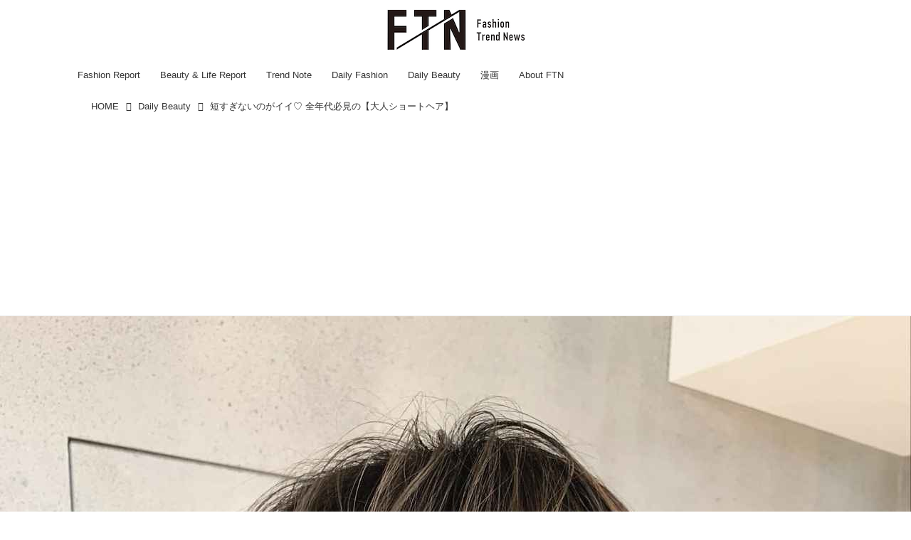

--- FILE ---
content_type: text/html; charset=utf-8
request_url: https://ftnews.jp/beauty/17517737
body_size: 17582
content:
<!DOCTYPE html>
<html lang="ja">
<head>

<meta charset="utf-8">
<meta http-equiv="X-UA-Compatible" content="IE=Edge">
<meta name="viewport" content="width=device-width, initial-scale=1">
<meta name="format-detection" content="telephone=no">
<link rel="shortcut icon" href="https://d1uzk9o9cg136f.cloudfront.net/f/portal/16777455/custom/2025/07/23/eabfa98f9e9ed4bea62d743c3259799f548ec94e.png">
<link rel="apple-touch-icon" href="https://d1uzk9o9cg136f.cloudfront.net/f/portal/16777455/custom/2025/07/23/eabfa98f9e9ed4bea62d743c3259799f548ec94e.png">
<link rel="alternate" type="application/rss+xml" href="https://ftnews.jp/_rss/rss20.xml" title="【ftn】 - RSS Feed" />









<title>短すぎないのがイイ♡ 全年代必見の【大人ショートヘア】 - 【ftn】</title>

<meta name="description" content="クールさの中に色っぽさも併せ持つ今どきのショートヘア。チャレンジしたいけど1歩踏み出せないと思っている方も多いのでは？ 今回紹介するのはフェイスラインをカバーできる「大人ショートヘア」。洗練されたヘアスタイルで大胆にイメチェンしてみませんか♪">







<link rel="canonical" href="https://ftnews.jp/beauty/17517737">
<link rel="amphtml" href="https://ftnews.jp/_amp/beauty/17517737">

<meta http-equiv="Last-Modified" content="Mon, 20 Oct 2025 10:06:49 +0900">





<!-- Piwik -->

<script id="script-piwik-setting">
window._piwik = {
	'BASE':'https://acs01.rvlvr.co/piwik/',
	'trackers':{
		'173':null,
		'709':null,
	},
	'pageview':null,
	'event':null,
}
</script>


<script src="/static/dinoportal/js/piwikutil.js" async defer></script>





<noscript>
<img src="https://acs01.rvlvr.co/piwik/piwik.php?idsite=709&rec=1&url=https%3A//ftnews.jp/beauty/17517737" style="border:0;display:none" alt="" width=1 height=1>
<img src="https://acs01.rvlvr.co/piwik/piwik.php?idsite=173&rec=1&url=https%3A//ftnews.jp/beauty/17517737" style="border:0;display:none" alt="" width=1 height=1>

</noscript>

<!-- End Piwik Tracking Code -->
<!-- /page.PIWIK_BASE_URL, /is_preview -->





<meta name="twitter:widgets:csp" content="on">
<meta name="twitter:card" content="summary_large_image">
<meta property="og:type" content="article">
<meta property="og:url" content="https://ftnews.jp/beauty/17517737">

<meta property="og:title" content="短すぎないのがイイ♡ 全年代必見の【大人ショートヘア】 - 【ftn】">



<meta property="og:image" content="https://d1uzk9o9cg136f.cloudfront.net/f/16783400/rc/2022/02/10/c19cd09aa0fd6c78925617748e1e673b0e2a4ce3_xlarge.jpg">
<meta property="og:image:width" content="1280">
<meta property="og:image:height" content="1599">


<meta property="og:description" content="クールさの中に色っぽさも併せ持つ今どきのショートヘア。チャレンジしたいけど1歩踏み出せないと思っている方も多いのでは？ 今回紹介するのはフェイスラインをカバーできる「大人ショートヘア」。洗練されたヘアスタイルで大胆にイメチェンしてみませんか♪">






<link rel="stylesheet" href="/static/lib/js/jquery-embedhelper.css?_=251225165549">


<link rel="preload" href="/static/lib/fontawesome-4/fonts/fontawesome-webfont.woff2?v=4.7.0" as="font" type="font/woff2" crossorigin>
<link rel="preload" href="/static/lib/ligaturesymbols-2/LigatureSymbols-2.11.ttf" as="font" type="font/ttf" crossorigin>

<script id="facebook-jssdk">/* hack: prevent fb sdk in body : proc by jquery-embedheler */</script>
<style id="style-prevent-animation">*,*:before,*:after{-webkit-transition:none!important;-moz-transition:none!important;transition:none!important;-webkit-animation:none!important;-moz-animation:none!important;animation:none!important}</style>


<link rel="stylesheet" href="/static/dinoportal/css/reset.css?251225165549">
<link rel="stylesheet" href="/static/dinoportal/css/common.css?251225165549">
<link rel="stylesheet" href="/static/dinoportal/css/common-not-amp.css?251225165549">
<link rel="stylesheet" href="/static/user-notify/user-notify.css?251225165549">
<link rel="stylesheet" href="/static/wf/css/article.css?251225165549">
<link rel="stylesheet" href="/static/wf/css/article-not-amp.css?251225165549">
<link rel="stylesheet" href="/static/dinoportal/css/print.css?251225165549" media="print">

<link rel="stylesheet" href="/static/lib/jquery-carousel/jquery-carousel.css?251225165549">
<link rel="stylesheet" href="/static/lib/jquery-carousel-2/jquery-carousel.css?251225165549">

<link href="/static/lib/ligaturesymbols-2/LigatureSymbols.min.css" rel="stylesheet" type="text/css">
<link href="/static/lib/ligaturesymbols-2/LigatureSymbols.min.css" rel="stylesheet" type="text/css">
<link href="/static/lib/rvlvr/rvlvr.css" rel="stylesheet">

<link rel="stylesheet" href="/static/dinoportal/custom/maxwidth.css?251225165549">


<!-- jquery migrate for develop -->
<script src="/static/lib/js/jquery-3.7.1.min.js"></script>
<script src="/static/lib/js/jquery-migrate-3.5.2.min.js"></script>	
<script src="/static/lib/js/jquery-migrate-enable.js"></script>

<script src="/static/lib/js/jquery-utils.js?251225165549"></script>




<script>$(function(){setTimeout(function(){$('#style-prevent-animation').remove();},1000)});</script>

<script>window._langrc={login:'ログイン',search:'検索'}</script>

<link rel="preload" href="https://fonts.gstatic.com/s/lobstertwo/v13/BngMUXZGTXPUvIoyV6yN5-fN5qU.woff2" as="font" type="font/woff2" crossorigin>

<link rel="stylesheet" href="/static/dinoportal/css/content.css?251225165549">
<link rel="stylesheet" href="/static/dinoportal/css/content-not-amp.css?251225165549">
<link rel="stylesheet" href="/static/dinoportal/css/content-paging.css?251225165549">
<link rel="stylesheet" href="/static/dinoportal/custom/content-sns-buttons-top-small.css?251225165549">
<link rel="stylesheet" media="print" onload="this.media='all'" href="/static/wf/css/article-votes.css?251225165549">
<link rel="stylesheet" media="print" onload="this.media='all'" href="/static/wf/css/article-carousel.css?251225165549">
<link rel="stylesheet" media="print" onload="this.media='all'" href="/static/wf/css/article-album.css?251225165549">
<link rel="stylesheet" media="print" onload="this.media='all'" href="/static/lib/js/tbl-md.css?251225165549">
<link rel="stylesheet" media="print" onload="this.media='all'" href="/static/wf/css/article-list.css?251225165549">
<link rel="stylesheet" media="print" onload="this.media='all'" href="/static/wf/css/article-lbox.css?251225165549">
<link rel="stylesheet" media="print" onload="this.media='all'" href="/static/wf/css/article-afls.css?251225165549">




<style>body:not(.ptluser-logined) .limited-more.init>span:after{content:'ログインして本文を読む'}.network-error>span:after,.limited-more.error>span:after{content:'通信エラーです' '\0a' 'しばらくして再読み込みしてください'}.album-link-title:empty::after{content:'アルバム'}.vote-result[data-content-cached-at-relative-unit="sec"]::before{content:attr(data-content-cached-at-relative-num)"秒前の集計結果"}.vote-result[data-content-cached-at-relative-unit="sec"][data-content-cached-at-num="1"]::before{content:attr(data-content-cached-at-relative-num)"秒前の集計結果"}.vote-result[data-content-cached-at-relative-unit="min"]::before{content:attr(data-content-cached-at-relative-num)"分前の集計結果"}.vote-result[data-content-cached-at-relative-unit="min"][data-content-cached-at-num="1"]::before{content:attr(data-content-cached-at-relative-num)"分前の集計結果"}.vote-result[data-content-cached-at-relative-unit="day"]::before{content:attr(data-content-cached-at-relative-num)"日前の集計結果"}.vote-result[data-content-cached-at-relative-unit="day"][data-content-cached-at-num="1"]::before{content:attr(data-content-cached-at-relative-num)"日前の集計結果"}</style>


<script id="script-acs-flags">
window._use_acs_content_dummy=false;
window._use_vpv_iframe=false;
</script>




<!-- custom css as less  -->


<style id="style-site-custom" type="text/less">

/**** imported colors.less ****/


@colors-base: #666; 
@colors-base-bg: white; 
@colors-base-box: @colors-base; 
@colors-base-box-bg: fade(@colors-base, 8%); 

@colors-header: @colors-base; 
@colors-header-bg: @colors-base-bg; 
@colors-header-menu: @colors-header; 
@colors-header-menu-bg: @colors-header-bg; 
@colors-header-menu-active: black; 
@colors-header-menu-active-bg: transparent; 
@colors-header-menu-active-mark: black; 
@colors-header-shadow: #eee; 

@colors-footer: @colors-base-box; 
@colors-footer-bg: @colors-base-box-bg; 

@colors-widget: @colors-base-box; 
@colors-widget-bg: @colors-base-box-bg; 
@colors-marble: @colors-widget; 
@colors-marble-bg: @colors-widget-bg; 
@colors-marblebar: @colors-base; 
@colors-marblebar-bg: @colors-base-bg; 


@colors-menufeed-title: black; 
@colors-contents-title: @colors-base; 
@colors-cards-bg: #eee; 

@colors-content-heading: @colors-base; 
@colors-content-heading-decoration: @colors-base; 
@colors-content-subheading: @colors-base; 
@colors-content-subheading-decoration: @colors-base; 
@colors-content-body-link: inherit; 
@colors-content-body-link-active: inherit; 
@colors-content-quote: @colors-base-box; 
@colors-content-quote-bg: @colors-base-box-bg; 
@colors-content-box: @colors-base-box; 
@colors-content-box-bg: @colors-base-box-bg; 


@colors-paging-current: @colors-base-box; 
@colors-paging-current-bg: @colors-base-box-bg; 


@colors-spiral-header: @colors-header; 
@colors-spiral-header-bg: @colors-header-bg; 
@colors-spiral-header-shadow: @colors-header-shadow;



@colors-btn: black;
@colors-btn-bg: #eee;
@colors-btn-border: #ccc;

@colors-btn-colored: white;
@colors-btn-colored-bg: hsl(359, 57%, 49%);
@colors-btn-colored-border: hsl(359, 57%, 49%);


@colors-tab-active: hsl(359, 57%, 49%);



body {
	color: @colors-base;
	background: @colors-base-bg;
}
.content-info {
	color: @colors-base;
}

*,*:after,*:before {
	border-color: fade(@colors-base, 50%);
}



#header-container,
.menu-overflowed > .container {
	color: @colors-header;
}
#header-bgs:after {
	border-bottom-color: @colors-header-shadow;
}


.spiral-header-container {
	color: @colors-spiral-header;
}
.spiral-header-bgs {
	border-bottom-color: @colors-spiral-header-shadow;
}




#header-menu {
	color: @colors-header-menu;
}

.menu-overflowed > .container {
	color: @colors-header-menu;
	background: @colors-header-menu-bg;
}

#header-bg {
	background: @colors-header-bg;
}
.spiral-header-bg {
	background: @colors-spiral-header-bg;
}
#header-menu-bg {
	background: @colors-header-menu-bg;
}


#header:not(.initialized) {
	background: @colors-header-bg;
}
@media (max-width:767px) {
	#header:not(.initialized) #header-menu {
		background: @colors-header-menu-bg;
	}
}

#header-menu > a:hover,
#header-menu > a.active {
	color: @colors-header-menu-active;
	background: @colors-header-menu-active-bg;
}
#header-menu > a:hover:after,
#header-menu > a.active:after {
	border-bottom-color: @colors-header-menu-active-mark;
}


#footer {
	color: @colors-footer;
	background: @colors-footer-bg;
}


.newsfeed-block-header h2 {
	color: @colors-menufeed-title;
}

#newsfeed .wfcontent .content-link .content-title {
	color: @colors-contents-title;
}


#newsfeed.newsfeed-all-display-type-photo,
#newsfeed.newsfeed-all-display-type-card {
	background: @colors-cards-bg;
}


body.page-ctstock #main > .content .content-summary a:not(.btn),
body.page-ctstock #main > .content .content-body-body a:not(.btn),
body.page-content #main > .content .content-summary a:not(.btn),
body.page-content #main > .content .content-body-body a:not(.btn) {
	color: @colors-content-body-link;
}
body.page-ctstock #main > .content .content-summary a:not(.btn):hover,
body.page-ctstock #main > .content .content-summary a:not(.btn):active,
body.page-ctstock #main > .content .content-body-body a:not(.btn):hover,
body.page-ctstock #main > .content .content-body-body a:not(.btn):active,
body.page-content #main > .content .content-summary a:not(.btn):hover,
body.page-content #main > .content .content-summary a:not(.btn):active,
body.page-content #main > .content .content-body-body a:not(.btn):hover,
body.page-content #main > .content .content-body-body a:not(.btn):active {
	color: @colors-content-body-link-active;
}

.article > .article-heading {
	color: @colors-content-heading;
	border-color: @colors-content-heading-decoration;
}
.article > .article-subheading {
	color: @colors-content-subheading;
	border-color: @colors-content-subheading-decoration;
}


.article > .quotebox {
	color: @colors-content-quote;
	background: @colors-content-quote-bg;
}
.article > p.box {
	color: @colors-content-box;
	background: @colors-content-box-bg;
}



body:not(.custom-sidebar-separate) .widgets,
body.custom-sidebar-separate .widgets > *,
#newsfeed .widget {
	color: @colors-widget;
	background: @colors-widget-bg;
}


#newsfeed .marble {
	color: @colors-marble;
	background: @colors-marble-bg;
}
#newsfeed .marblebar {
	color: @colors-marblebar;
	background: @colors-marblebar-bg;
}


.btn,
.btn:hover,
.btn:active,
a.btn,
a.btn:hover,
a.btn:active,
a.btn:visited,
button,
button:hover,
button:active,
input[type="button"], input[type="submit"], input[type="reset"],
input[type="button"]:hover, input[type="submit"]:hover, input[type="reset"]:hover,
input[type="button"]:active, input[type="submit"]:active, input[type="reset"]:active {
	color:@colors-btn;
	background:@colors-btn-bg;
	border:1px solid @colors-btn-border;
}

.btn-colored, .btn-colored:hover, .btn-colored:active,
.btn-colored[disabled], .btn-colored[disabled]:hover,
a.btn-colored, a.btn-colored:hover, a.btn-colored:active, a.btn-colored:visited,
a.btn-colored[disabled], a.btn-colored[disabled]:hover, a.btn-colored[disabled]:visited,
input[type="button"].btn-colored, input[type="button"].btn-colored:hover, input[type="button"].btn-colored:active,
button:not([type]):not(.btn-normal),
button[type="submit"]:not(.btn-normal), input[type="submit"]:not(.btn-normal),
button[type="submit"]:not(.btn-normal):hover, input[type="submit"]:not(.btn-normal):hover,
button[type="submit"]:not(.btn-normal):active, input[type="submit"]:not(.btn-normal):active {
	color:@colors-btn-colored;
	background:@colors-btn-colored-bg;
	border:1px solid @colors-btn-colored-border;
}

.nav-tabs > li.active > a,
.nav-tabs > li.active > a:hover,
.nav-tabs > li > a:hover {
	border-bottom-color:@colors-tab-active;
}
.nav-tabs > li > a:hover {
	border-bottom-color:fade(@colors-tab-active, 30%);
}


body.page-ctstock #main>.content .content-body-body a.content-paging-link.content-paging-link-current,
body.page-ctstock #main>.content .content-body-body a.content-paging-link:hover,
body.page-content #main>.content .content-body-body a.content-paging-link.content-paging-link-current,
body.page-content #main>.content .content-body-body a.content-paging-link:hover {
	color: @colors-paging-current;
	background: @colors-paging-current-bg;
	border-color: @colors-paging-current;
}


/**** end of imported colors.less ****/



/**** imported header-menu-always-mobile.css ****/



@media (min-width:768px) {
	#main {
		padding-top:105px; 
		
	}
	
	.spiral-header-container,
	#header-container {
		font-size:14px;
		height:auto;
	}
	
	#header.slide-up #header-container {
		
	}
	
	#header-menu {
		font-size:90%;
	}
	
	#header-menu {
		-webkit-box-ordinal-group:3;
		-moz-box-ordinal-group:3;
		-ms-flex-order:3;
		-webkit-order:3;
		order:3;
		
		width:100%;
		padding-left:15px;
		padding-right:15px;
	}
	
	.spiral-header-defaults,
	#header-defaults {
		flex-wrap:wrap;
	}
	
	#header-menu > * {
		display:inline-block;
	}
	#header-menu {
		white-space: nowrap;
	}
	
	#header-menu > .menu-more {
		padding-left:10px;
		padding-right:10px;
	}
	
	#header-right {
		-webkit-box-ordinal-group:2;
		-moz-box-ordinal-group:2;
		-ms-flex-order:2;
		-webkit-order:2;
		order:2;
	}
	
	
	#header-menu > a,
	#header-menu > span {
		padding:12px;
		padding-bottom:10px;
		height:auto;
	}
	
	#header-menu-bg {
		background:@colors-header-bg;
	}
}


/**** end of imported header-menu-always-mobile.css ****/


@colors-main:#d3d3d3;
@colors-accent:#F08080;
@colors-accent-act:#d3d3d3;
@colors-sub1:#FFFFFF;
@colors-left-menu-bg:#FFFFFF;

/* ベース設定 */
@colors-base: hsl(0,0%,20%);
@colors-base-bg: @colors-sub1;
@colors-base-box:@colors-base;
@colors-base-box-bg: @colors-base-bg;

/* ヘッダ */
@colors-header: hsla(0,0%,0%, .8);
@colors-header-bg: #fff;
@colors-header-menu: @colors-header;
@colors-header-menu-active: #fff;
@colors-header-menu-active-mark: #fff;
@colors-header-shadow: @colors-header-bg;

/* フッタ */
@colors-footer: @colors-main;
@colors-footer-bg: @colors-sub1;

/* サイドバーとウィジェット */
@colors-widget: hsl(0,0%,0%);
@colors-widget-bg: @colors-sub1;

/* フィード */
@colors-menufeed-title: hsl(0,0%,0%);
@colors-contents-title: @colors-base;
@colors-cards-bg: hsla(0, 0%, 0%, .05);
/* フィードのタイトルの文字サイズを変更 */
.content-title.ptc-rev {
    font-size: 17px !important; /* ここで希望の文字サイズに変更 */
}
/* コンテンツ */
@colors-content-heading-decoration: @colors-accent;
@colors-content-subheading-decoration: @colors-accent;
@colors-content-body-link: @colors-accent;
@colors-content-body-link-active: @colors-accent-act;

/**** 新着・優先マーカーを追加 ****/

/**** imported new-marker.less ****/


@new-marker-recent: '3d'; 

@colors-new-marker: hsl(0, 67%, 95%);
@colors-new-marker-bg: hsl(0, 67%, 45%);
@colors-pinned-marker: hsl(60, 100%, 20%);
@colors-pinned-marker-bg: hsl(60, 100%, 47%);



.pinned-marker,
.new-marker {
	font-family: verdana;
	font-weight: bold;
	font-style:normal;
	text-decoration:none;
	text-shadow:none;
	display:inline-block;
	line-height:1;
	font-size:60%;
	vertical-align:text-top;
	padding:0.25em;
	margin-right:0.5em;
	position:relative;
	top:0.05em;
}

.pinned-marker {
	content:"PICKUP";
	color:@colors-pinned-marker;
	background:@colors-pinned-marker-bg;
}

.new-marker {
	content:"NEW";
	color:@colors-new-marker;
	background:@colors-new-marker-bg;
}

& when (@new-marker-recent = 'test') {
	.wfcontent[data-pubdate-recent] .content-title:before
	{ .new-marker; }
}

.wfcontent.is-pinned .content-title:before {
	.pinned-marker;
}

& when (@new-marker-recent = '0d') {
	.wfcontent[data-pubdate-recent="-0d"] .content-title:before
	{ .new-marker; }
}

& when (@new-marker-recent = '1d') {
	.wfcontent[data-pubdate-recent="-1d"] .content-title:before,
	.wfcontent[data-pubdate-recent="-0d"] .content-title:before
	{ .new-marker; }
}

& when (@new-marker-recent = '2d') {
	.wfcontent[data-pubdate-recent="-2d"] .content-title:before,
	.wfcontent[data-pubdate-recent="-1d"] .content-title:before,
	.wfcontent[data-pubdate-recent="-0d"] .content-title:before
	{ .new-marker; }
}

& when (@new-marker-recent = '3d') {
	.wfcontent[data-pubdate-recent="-3d"] .content-title:before,
	.wfcontent[data-pubdate-recent="-2d"] .content-title:before,
	.wfcontent[data-pubdate-recent="-1d"] .content-title:before,
	.wfcontent[data-pubdate-recent="-0d"] .content-title:before
	{ .new-marker; }
}

& when (@new-marker-recent = '1w') {
	.wfcontent[data-pubdate-recent="-1w"] .content-title:before,
	.wfcontent[data-pubdate-recent="-3d"] .content-title:before,
	.wfcontent[data-pubdate-recent="-2d"] .content-title:before,
	.wfcontent[data-pubdate-recent="-1d"] .content-title:before,
	.wfcontent[data-pubdate-recent="-0d"] .content-title:before
	{ .new-marker; }
}

& when (@new-marker-recent = '1m') {
	.wfcontent[data-pubdate-recent="-1m"] .content-title:before,
	.wfcontent[data-pubdate-recent="-1w"] .content-title:before,
	.wfcontent[data-pubdate-recent="-3d"] .content-title:before,
	.wfcontent[data-pubdate-recent="-2d"] .content-title:before,
	.wfcontent[data-pubdate-recent="-1d"] .content-title:before,
	.wfcontent[data-pubdate-recent="-0d"] .content-title:before
	{ .new-marker; }
}

/**** end of imported new-marker.less ****/


@new-marker-recent: '3d'; /* 0d, 1d, 2d, 3d, 1w, 1m, test */
@colors-new-marker: hsl(0, 67%, 95%);
@colors-new-marker-bg: hsl(0, 67%, 45%);
@colors-pinned-marker: hsl(60, 100%, 20%);
@colors-pinned-marker-bg: hsl(60, 100%, 47%);

.wfuser-site, .user-heading-site,
.content-author-site-wrap,
.widget-content-author-site-wrap,


.content-author-name,
.content-author-image{
	display: none;
}

.content[data-tags*="influencers"] .content-title,
.widget-content-author {
    display: none;
}
.content[data-content] .cite-box.from-import-instagram > a {
    visibility: hidden;
}

/**** フィードで公開日を表示 ****/
#newsfeed .content-author-info > .flex-item[data-pubdate]:after {
	content:attr(data-pubdate);
	display:block;
}
@media (min-width: 768px) {
	.inserted-spiral .spiral-contents-container, #main-contents-container {
		padding-right: 350px;
	}
}

/*** @init ***/
body:not(.page-content) #main,
 .newsfeed-block-header-container, .newsfeed-block.newsfeed-all-display-type-normal .wfcontent-container, .newsfeed-block.newsfeed-all-display-type-carousel .wfcontent-container, .newsfeed-block.newsfeed-all-display-type-list .newsfeed-block-contents, .newsfeed-block.newsfeed-all-display-type-photo .newsfeed-block-contents, .newsfeed-block.newsfeed-all-display-type-card .newsfeed-block-contents, #header-defaults {
    max-width: 1100px;
}

#main-contents-container {
	max-width: 1100px;
	margin-left: auto;
	margin-right: auto;
}

#path-custom-header {
	margin-bottom: 24px;
}

#newsfeed .newsfeed-block .wfcontent,
#bookmarks-heading .container,
#newsfeed .wfcontent,
.wfcontent-container {
	max-width: 960px;
}



/*** @header ***/
#user-notifies-toggle:not(.has-notifies) {
	display: none;
}
#header-right {
	font-size: 115%;
}
#header-right a:hover {
	color: @colors-accent-act;
}

#header-menu > *.active {
	font-weight: normal;
}
#header-menu a {
	-webkit-transition: all 0.35s ease;
	transition: all 0.35s ease;
	margin: 0 10px;
	padding: 12px 4px 10px;
	position: relative;
	text-decoration: none;
}
#header-menu a::after {
	position: absolute;
	content: '';
	-webkit-transition: all 0.3s ease;
	transition: all 0.3s ease;
	opacity: 0;;
	bottom: 0px;
	left: 0;
	right: 0;
	border-bottom: 1px solid #fff;
}
#header-menu a:hover,
#header-menu a.active {
	color: @colors-accent-act;
}
#header-menu a:hover::after,
#header-menu a.active::after {
	opacity: 1;
	top: 0;
	bottom: 1em;
	border-bottom: 1px solid #fff;
}

@media (min-width:768px) {
	#header-menu {
		padding-left: 5px;
		padding-right: 5px;
	}
	body.custom-header-menu-always-mobile #header-menu {
		max-width: 1280px;
	}
	#left-menu-container {
		right: -webkit-calc(100vw / 2 - 100vw / 2.005) !important;
		right: calc( 100vw / 2 - 100vw / 2.005) !important;
	}
	
	body.custom-header-menu-always-mobile #main {
		padding-top: 134.5px!important;
	}
	body.custom-header-menu-always-mobile #header.slide-up #header-container {
		transform: translateY(-84.5px)!important;
	}
}

@media (max-width:768px) {
	#header-menu a {
		padding: .6em .4em;
		margin: 0 5px;
	}
	#header-menu a:hover:after,
	#header-menu a.active::after {
		bottom:4px;
	}
	#header-right > a#menu-icon {
		-webkit-box-ordinal-group: 4;
		-webkit-order: 4;
		order: 4;
	}
	#header-right > a#search-icon {
		-webkit-box-ordinal-group: 2;
		-webkit-order: 2;
		order: 2;
	}
}



/*** @card ***/
.newsfeed-block-header h2 > a {
    border-color: @colors-accent;
}
.newsfeed-all-display-type-card:not(.newsfeed-block) .content-title {
	line-height:1.4;
	white-space:normal;
	max-height: none;
	height: 4.2em;
	height: -webkit-calc(1.4em * 3);
	height: calc(1.4em * 3);
	height: ~"calc(1.4em * 3)";
	overflow: hidden;
	display: block;
}
@supports (-webkit-line-clamp:3) {
	.newsfeed-all-display-type-card:not(.newsfeed-block) .content-title {
		display: -webkit-box;
		-webkit-box-orient: vertical;
		-webkit-line-clamp: 3;
	}
}
.newsfeed-all-display-type-card .wfcontent .wfcontent-container {
	padding: 0px!important;
}
.content-body-container {
	padding: 0 10px 10px;
}
.wfcontent-container.flex-container.horizontal.flex-mobile:hover {
	opacity: .6;
}
.create-cat-btn a::after {
	color: @colors-accent;
}
@media (max-width:767px) {
	.create-cat-btn a, .create-cat-btn a:hover {
		background-color: @colors-accent;
	}
}

/*** @widget ***/


body:not(.custom-sidebar-separate) .widgets {
	background: #fff;
	color: #333;
	padding-bottom: 12px;
}


.widgets {
	padding: 16px;
	width: 332px;
}
.widget {
	padding: 0;
}
.widget + .widget {
	margin-top: 32px;
}
.widget h3 {
	display: block;
	border-bottom: 1px solid @colors-accent;
	text-decoration: none;
	padding: 0 0 5px;
	color: #333;
	font-size: 125%;
}
.widget h3 a:hover {
	text-decoration: none;
}
.content-region .widget h3 {
	color: #333;
}
.widget-content-leading {
	width: 40%;
	padding-right: 10px;
	position: relative;
}

.widget-content-text {
width: 60%;
}
.widget-content-title {
-webkit-line-clamp: 3;
max-height: 3.8em;
}
.widget-hot .widget-content::after {
border-left-color: fade(@colors-accent, 75%);
}

/* タグクラウド */
ul.widget-tags-list > li {
	border: 1px solid @colors-accent;
	display: inline-block;
	white-space: nowrap;
	overflow: hidden;
	text-overflow: ellipsis;
	line-height: 1;
	color: @colors-accent;
	margin: 0 0 5px 5px;
	background: hsla(0,0%,100%, .65);
}

ul.widget-tags-list > li:hover {
	background: @colors-accent;
	color: #fff;
	text-decoration: none;
	border: 1px solid @colors-accent;
}
ul.widget-tags-list > li > a {
	padding: 0.5em;
	display: block;
}
ul.widget-tags-list > li:hover > a {
	text-decoration: none;
}
#main > .content .content-tags a::before,
.widget-tags-list a::before {
		font-family: FontAwesome;
		content: "\f02b";
		margin-right: 0.3em;
		font-size: 110%;
		-moz-opacity: .9;
		opacity: .9;
}


/* 全幅リスト */
ul.widget-tags-list.horizontal > li {
	display: block;
	max-width: 100%;
	white-space: normal;
	width: 100%;
	margin: 0;
	line-height: 1.3;
	position: relative;
}
ul.widget-tags-list.horizontal > li + li {
	margin: 5px 0 0;
}

ul.widget-tags-list.horizontal > li > a {
	padding: 0.5em 2em 0.5em .5em;
}

ul.widget-tags-list.horizontal > li:hover > a {
	text-decoration: none;
}

.widget-tags-list.horizontal a::before {
		position: absolute;
		top: ~"calc(50% - .6em)";
		right: .3em;
		font-family: FontAwesome;
		content: "\f0a9";
		font-size: 110%;
}



/*** @contents ***/
.article > .article-heading {
	font-size: 150%;
	margin-top: 2em;
}
.article > .article-subheading {
	border-left-width: 5px;
	border-left-style: solid;
	padding-left: 0.4em;
	margin-top: 2.65em;
}
#main > .content a.content-tag,
#main > .content .content-cover.image-bg.content-cover-style-full a.content-tag,
#main > .content .content-cover.image-bg.content-cover-style-normal a.content-tag {
	color: hsl(0,0%,100%);
	background: none;
}
#main > .content a.content-tag {
	color: @colors-accent;
	box-shadow: none;
	border: 1px solid @colors-accent;
}
#main > .content a.content-tag:hover,
#main > .content .content-cover.image-bg.content-cover-style-full a.content-tag:hover,
#main > .content .content-cover.image-bg.content-cover-style-full a.content-tag:hover span,
#main > .content .content-cover.image-bg.content-cover-style-normal a.content-tag:hover,
#main > .content .content-cover.image-bg.content-cover-style-normal a.content-tag:hover span {
	background: @colors-accent;
	color: hsl(0,0%,100%);
	text-decoration: none;
	text-shadow: none;
}
#main > .content a.content-tag:hover,
#main > .content .content-cover.image-bg.content-cover-style-full a.content-tag:hover {
	border: 1px solid @colors-accent !important;
}
.content-body .content-tags > .content-tag > span {
	opacity: 1;
}


/*** 固定ページ共通 ***/
.single h1 {
	border-bottom: 3px double #cc3366;
	padding: 0 .2em 0.15em;
	margin-bottom: 1.5em;
}
body.page-menu #main .single a {
	color: @colors-accent;
}

#left-menu-container,
#signup-icon .signup-container {
	background: @colors-left-menu-bg;
	color:@colors-base!important;
}
/* ロゴ中央寄せ調整 */
#header-defaults {
	flex-direction: column;
	align-items: center;
	position: relative;
}

#header-title {
	margin: 12px 0;
}

#header-right {
	position: absolute;
	right: 0;
	top: 24px;
}
@media (max-width: 767px) {
#header-menu {
	display: none;
}
#header-title {
	max-width: 150px;
	margin: 0;
	padding: 10px 0;
}
#header-right {
	top: 16px;
	width: initial;
}
#header-right>a {
	padding: 2px 13px;
}
}

</style>
<script>
<!--
/* custom css */
(function(d, s){
	var m, rx = /^@(import|requirejs:)\s+(\((css|less)\))?\s*(url\()?('|"|)(.+?)\5(\))?;/gm;
	var scripts = {};
	var bc = [], hd = d.getElementsByTagName('head')[0];
	function procCustomLess(custom_css) {
		custom_css =
			custom_css
				.replace(/\/\*([\S\s]*?)\*\//mg, '')
				.replace(/\/\/.*$/g, '');
		// console.log('custom_css:\n' + custom_css);
		while (m = rx.exec(custom_css)) {
			var cmd = m[1], arg = m[6];
			if (arg.indexOf('/static/dinoportal/custom/') != 0) {
				continue;
			}
			console.log('custom css:cmd=' + cmd + ',arg=' + arg);
			({
				'import': function(arg, m){
					m = arg.match(/^.+\/([^\/]*)\.(css|less)$/);
					if (m) {
						bc.push('custom-' + m[1]);
					}
				},
				'requirejs:': function(arg, m){
					m = arg.match(/^.+\/([^\/]*)\.(js)$/);
					if (m) {
						// $('<'+'script src='+m[2]+'></'+'script>').appendTo('body');
						s = d.createElement('script');
						s.src = arg;
						hd.appendChild(s);
					}
				},
			}[cmd]||(function(){}))(arg);
		}
	}
	function procCustomLessImported(custom_css){
		// chrome 101 workaround #4302 / server side import css,less
		var m, rx2 = /\*\*\* imported ((\S+)\.(less|css)) \*\*\*/gm;
		while (m = rx2.exec(custom_css)) {
			console.log('custom css server imported:' + m[1])
			bc.push('custom-' + m[2]);
		}
	}
	var custom_css = (d.getElementById('style-site-custom')||{}).innerHTML;
	custom_css && procCustomLess(custom_css);
	custom_css && procCustomLessImported(custom_css);
	custom_css = (d.getElementById('style-path-custom')||{}).innerHTML;
	custom_css && procCustomLess(custom_css);
	custom_css && procCustomLessImported(custom_css);
	$(function(){
		d.body.className = d.body.className + ' ' + bc.join(' ');
		$(document).trigger('loadcustoms');
		window._customized = {};
		$.each(bc, function(i, v){
			var vname = v.replace(/custom-/, '').replace(/-/g, '_');
			window._customized[vname] = true;
		});
		console.log('body.' + bc.join('.'));
		console.log('window._customized', window._customized);
	});
})(document);
/*  less */
window.less = { env:'development', errorReporting:'console', dumpLineNumbers: "comments", logLevel:2, compress:false, javascriptEnabled:true };

(function(){
	var ls = document.getElementById('style-site-custom'),
		ls_txt = ls.textContent.replace(
			/^\/\*\*\* external import: (.+) \*\*\*\//gm, function(a, href){
				var ln = document.createElement('link');
				ln.setAttribute('data-from-customcss', '1');
				ln.rel = 'stylesheet';
				ln.href = href;
				ls.parentNode.insertBefore(ln, ls);
				console.log('custom css: inserted external link[rel="stylesheet"]', ln);
				return '/* replaced */';
			});
})();

(function(s){
	if (window.navigator.userAgent.match(/msie (7|8|9|10)/i)) {
		s.src = '/static/lib/less/less.min.js?_=251225165549';
	} else {
		s.src = '/static/lib/less-4.1.2/less.min.js?_=251225165549';
	}
	document.head.appendChild(s);
})(document.createElement('script'));

/*  */
// ' -->
</script>



<!-- end of custom css -->

<style id="style-spaceless-init">.spaceless > * { float:left; }</style>

<!-- acs --><!-- Global site tag (gtag.js) - Google Analytics -->
<script async src="https://www.googletagmanager.com/gtag/js?id=UA-127742139-1"></script>
<script>
  window.dataLayer = window.dataLayer || [];
  function gtag(){dataLayer.push(arguments);}
  gtag('js', new Date());

  gtag('config', 'G-C7BMTN7LN1');
  
  window.gtag = window.gtag||function(){dataLayer.push(arguments)};
function _vpvup(ev){
	// 仮想PVイベントを送信
	gtag('event', 'page_view', {
		page_path: '/' + ev.detail.new_href.split('/').slice(3).join('/'),
		page_location: ev.detail.new_href,
		page_referrer: ev.detail.old_href,
	});
}
// URL変更でPVアップ : GA4の拡張計測機能を活かす場合は不要
document.addEventListener('_changehref', _vpvup);
// 一覧の動的ページ追加でPVアップ
document.addEventListener('_virtualpv', _vpvup);
</script>
<html>
  <body>
    <script src="https://ftnews.jp/serviceworker.js" charset="utf-8"></script>
  </body>
</html>
<!--  <BODY></BODY>タグ内の最下位に記述をオススメします　ここから-->
<script src="https://cdn.webpush.jp/js/pushone.js" charset="utf-8" data-bptoken="7137c42cef970cdb9856b934e5a4f852bcfcdd17b6b2618e52fedb144ee2d027"></script>
<!-- ここまで --> 
<meta name="google-site-verification" content="DJErxr-knrSSeyYrKFYcZYxzMFmN8xBjV5AFpZdHZXc" />

<!-- /acs -->

</head>
<body class="page-content page-content-17517737 " data-hashscroll-margin="return 8 + $('#header-menu').height() + $('#header-container').height()">







<div id="left-menu">
	<div id="left-menu-container">
		<ul class="menu vertical">
			<li class="menu-item" id="left-menu-font-expander"><a class="font-expander" href="#"></a></li>
			<li class="divider"></li>
			<li id="left-menu-home" class="menu-item active"><a href="https://ftnews.jp"><i class="fa fa-home fa-fw"></i> ホーム</a></li>
					
		<li class="menu-item ">
			
			<a class="menu-externallink" href="/_tags/RC" ><i class="fa fa-caret-right fa-fw"></i> Fashion Report</a>
			
			
			
			
			
			
			
			
			
			
		</li>
		
		<li class="menu-item ">
			
			<a class="menu-externallink" href="/_tags/Trend" ><i class="fa fa-caret-right fa-fw"></i> Trend Note</a>
			
			
			
			
			
			
			
			
			
			
		</li>
		
		<li class="menu-item ">
			
			<a class="menu-externallink" href="/_tags/AC" ><i class="fa fa-caret-right fa-fw"></i> Beauty &amp; Life Report</a>
			
			
			
			
			
			
			
			
			
			
		</li>
		
		<li class="menu-item ">
			
			<a class="menu-externallink" href="/_tags/daily" ><i class="fa fa-caret-right fa-fw"></i> Daily Fashion</a>
			
			
			
			
			
			
			
			
			
			
		</li>
		
		<li class="menu-item ">
			
			<a class="menu-externallink" href="/_tags/Beauty" ><i class="fa fa-caret-right fa-fw"></i> Daily Beauty</a>
			
			
			
			
			
			
			
			
			
			
		</li>
		
		<li class="menu-item ">
			
			<a class="menu-externallink" href="/_tags/Manga" ><i class="fa fa-caret-right fa-fw"></i> 漫画</a>
			
			
			
			
			
			
			
			
			
			
		</li>
		
		<li class="menu-item ">
			
			
			
			<a class="menu-page" href="/company"><i class="fa fa-building-o fa-fw"></i> 運営会社</a>
			
			
			
			
			
			
			
			
		</li>
		
		<li class="menu-item ">
			
			
			
			<a class="menu-page" href="/contact"><i class="fa fa-envelope-o fa-fw"></i> お問い合わせ</a>
			
			
			
			
			
			
			
			
		</li>
		
		<li class="menu-item ">
			
			
			
			<a class="menu-page" href="/staff"><i class="fa fa-handshake-o fa-fw"></i> スタッフ募集</a>
			
			
			
			
			
			
			
			
		</li>
		
		<li class="menu-item ">
			
			
			
			<a class="menu-page" href="/privacy"><i class="fa fa-key fa-fw"></i> Privacy Policy</a>
			
			
			
			
			
			
			
			
		</li>
		

		</ul>
	</div>
</div>

<div id="header">
	<div id="header-container">
		<div id="header-bgs"><div id="header-bg"></div><div id="header-menu-bg"></div></div>
		<div id="header-defaults" class="flex-container flex-mobile">

			<div id="header-title" class="flex-item flex-order-1 fillchild">
				<a href="https://ftnews.jp" class="centeringchild-v">
								
				<img src="https://d1uzk9o9cg136f.cloudfront.net/f/portal/16777455/rc/2025/07/23/bdeca765374038a3d2b242a3a1c756560461c952.jpg" srcset="https://d1uzk9o9cg136f.cloudfront.net/f/portal/16777455/rc/2025/07/23/bdeca765374038a3d2b242a3a1c756560461c952.jpg 1x
						,https://d1uzk9o9cg136f.cloudfront.net/f/portal/16777455/rc/2025/07/23/69bf56745504231507cd48fc6b1c417736f9ce0b.jpg 2x
						,https://d1uzk9o9cg136f.cloudfront.net/f/portal/16777455/rc/2025/07/23/51a51dfc261c42dc96dd6998b2e511b1e0e84420.jpg 3x
				" alt="【ftn】"
				>
				

				</a>
			</div>

			<div id="header-menu" class="flex-item flex-order-2 flexible spaceless flex-container flex-mobile justify-content-flex-start customized">
				<!-- free_box1 --><a href="/_tags/RC" data-tag="RC" ><span>Fashion Report</span></a>
<a href="/_tags/AC" data-tag="AC" ><span>Beauty & Life Report</span></a>
<a href="/_tags/Trend" data-tag="Trend" ><span>Trend Note</span></a>
<a href="/_tags/daily" data-tag="daily" ><span>Daily Fashion</span></a>
<a href="/_tags/Beauty" ><span>Daily Beauty</span></a>
<a href="/_tags/Manga" ><span>漫画</span></a>
<a href="/about" ><span>About FTN</span></a>
				
			</div>
			<div id="header-right" class="flex-item flex-order-3 flex-center spaceless flex-container align-items-center wrap flex-mobile">
				<a id="search-icon" href="/_fq" class="flex-item">
					<i class="fa fa-search"></i>
				</a>
				




<a id="user-notifies-toggle" href="#"><i class="fa fa-info-circle"></i></a>

<div id="user-notifies">
	<div class="user-notifies-content">
		<div class="user-notifies-title">
			<span class="fa fa-info-circle"></span>
			<span id="user-notifies-close"><i class="fa fa-times"></i></span>
		</div>
		<div class="user-notify template" data-notify-updated="2000-01-01T09:00Z">
			<div class="user-notify-overview">
				<span class="user-notify-date">2000-01-01</span>
				<span class="user-notify-message">template</span>
			</div>
			<div class="user-notify-detail">
				<div class="user-notify-detail-content">template</div>
			</div>
		</div>
		<div class="user-notify-nothing">
			<div for-lang="ja">お知らせはありません</div>
			<div for-lang="en">No Notification</div>
		</div>
		
		
		
	</div>
</div>
<div class="user-notify-loaded"></div>

<script>(function(){var auto_clear_unread=false;var data={cookie_path:'/',notifies:[]};data.auto_clear_unread=auto_clear_unread;window._user_notifies=data;})();</script>



				
				
				
				<a id="menu-icon" href="#" class="flex-item"><i class="fa fa-bars"></i></a>
			</div>
		</div>
	</div>
</div>

<script src="/static/dinoportal/js/common-adjustheader.js?_=251225165549"></script>




<div id="main">


	
	
	
		

<div class="breadcrumbs"><ol itemscope
			itemtype="https://schema.org/BreadcrumbList"><li class="breadcrumb breadcrumb-top"
				data-breadcrumb-types="top"
				itemscope
				itemprop="itemListElement"
				itemtype="https://schema.org/ListItem"><a href="/" itemprop="item"><span itemprop="name">HOME</span></a><meta itemprop="position" content="1" /></li><li class="breadcrumb"
				data-breadcrumb-types="feed tag urlpath headermenu"
				itemscope
				itemprop="itemListElement"
				itemtype="https://schema.org/ListItem"><a href="/beauty" itemprop="item"
					data-breadcrumb-tags="Beauty"
				><span itemprop="name">Daily Beauty</span></a><meta itemprop="position" content="2" /></li><li class="breadcrumb breadcrumb-current"
				data-breadcrumb-types="content"
				itemscope
				itemprop="itemListElement"
				itemtype="https://schema.org/ListItem"><a href="/beauty/17517737" itemprop="item"
					
				><span itemprop="name">短すぎないのがイイ♡ 全年代必見の【大人ショートヘア】</span></a><meta itemprop="position" content="3" /></li></ol></div>

	
	
	
	<div id="common-header">

<!-- combined https://pagead2.googlesyndication.com/pagead/js/adsbygoogle.js?client=ca-pub-2644212434780211 -->





<script type="application/javascript" src="//anymind360.com/js/13998/ats.js"></script>



<!-- path content -->
<!-- tag not RC|AC|Trend|Recommend -->
<!-- browser mobile -->
<!-- AdSense head -->
<!-- combined https://pagead2.googlesyndication.com/pagead/js/adsbygoogle.js -->
<!-- combined https://pagead2.googlesyndication.com/pagead/js/adsbygoogle.js?client=ca-pub-2644212434780211 -->
<!-- endtag -->
<!-- endpath --


    <!-- DFP head -->
   <script async="async" src="https://securepubads.g.doubleclick.net/tag/js/gpt.js"></script>
   <script>
       var googletag = googletag || {};
       googletag.cmd = googletag.cmd || [];
   </script>
 <!-- DFP head --> 
                <script async="async" 
src="https://securepubads.g.doubleclick.net/tag/js/gpt.js"></script> 
                <script> 
                    var googletag = googletag || {}; 
                    googletag.cmd = googletag.cmd || []; 
                </script> 
                <!-- /DFP head -->

<!-- browser mobile -->
<script type="text/javascript">
  (window.gZgokZoeQueue = (window.gZgokZoeQueue || [])).push({ frameId:
"_9af1b58c78" });
  (window.gZgokZoeWidgetQueue = (window.gZgokZoeWidgetQueue ||
[])).push({frameId: "_9af1b58c78", parent:
"#zucks-widget-parent_9af1b58c78" });
</script>



<!-- GAM パンくずしたAD 320×50px -->
<!-- combined https://pagead2.googlesyndication.com/pagead/js/adsbygoogle.js?client=ca-pub-2644212434780211 -->





<!-- ftn_タイトル上 -->
<ins class="adsbygoogle"
     style="display:block"
     data-ad-client="ca-pub-2644212434780211"
     data-ad-slot="7387631939"
     data-ad-format="auto"
     data-full-width-responsive="true"></ins>
<script>
     (adsbygoogle = window.adsbygoogle || []).push({});
</script>





<!-- GAM 記事中1-->
<script async src="https://securepubads.g.doubleclick.net/tag/js/gpt.js"></script>
<script>
  window.googletag = window.googletag || {cmd: []};
  googletag.cmd.push(function() {
    googletag.defineSlot('/22099835706/ftn_02_inarticle_1_rectangle', [[336, 280], [300, 250], [1, 1], 'fluid'], 'div-gpt-ad-1629103492976-0').addService(googletag.pubads());
    googletag.pubads().enableSingleRequest();
    googletag.enableServices();
  });
</script>





<!-- GAM 記事中2-->
<script async src="https://securepubads.g.doubleclick.net/tag/js/gpt.js"></script>
<script>
  window.googletag = window.googletag || {cmd: []};
  googletag.cmd.push(function() {
    googletag.defineSlot('/22099835706/stn_03_inarticle_2_rectangle', [336, 280], 'div-gpt-ad-1599798631627-0').addService(googletag.pubads());
    googletag.pubads().enableSingleRequest();
    googletag.enableServices();
  });
</script>



<style>

/*** TOPページ Recommend 調整***/
.page-menufeed [data-newsfeed-block-tag="Recommend"] .wfcontent.not-has-display-type:nth-child(n+4) {
    display: none;
}

/*** tags ***/
#tag-heading {
	margin-bottom: 16px;
}
#newsfeed.newsfeed-all-display-type-normal .wfcontent {
	padding-top: 30px;
	padding-bottom: 30px;
	background: #fff;
	padding-left: 15px;
	margin-bottom: 8px;
}


/* ad 関連 */
.ad-under-breadcrumbs {
	margin: 12px auto;
	text-align: center;
}

@media (max-width:767px) {
	#newsfeed .widget {
		background: #fff;
		padding: 20px 5%;
		margin: 0 0 8x 0;
	}
	.widget {
		margin-bottom: 8px;
	}
	#newsfeed .widget h3 {
		font-size: 120%;
	}
	#newsfeed .widget h3 a:hover {
		text-decoration: none;
	}
	#newsfeed .widget-content + .widget-content {
		margin-top: 8px;
	}
	#newsfeed .widget-content + .widget-content {
		padding-top: 8px;
	}
}



/*
* @contents
================================= */
.content-cover.content-cover-style-none,
.content-cover.content-cover-style-noimg,
.content-cover.has-image.image-bg.content-cover-style-narrow,
.content-region {
	max-width: 960px;
	padding-left: 120px;
	padding-right: 120px;
	background: #fff;
	margin-left: auto;
	margin-right:auto;
	margin-bottom: 0;
}
.content-cover.has-image.image-bg.content-cover-style-narrow.prevent-bg-text-style {
	padding-top: 58px;
}
.content-region {
	padding-bottom: 56px;
	padding-top: 16px;
}
.content-cover.has-image.image-bg.content-cover-style-full + .content-region,
.content-cover.has-image.image-bg.content-cover-style-normal + .content-region {
	padding-top: 40px;
}

.content-info.flex-container.flex-mobile {
	margin-top: 0;
	padding-top: 30px;
}
.content-spacer > a {
	color: #666;
}

@media (max-width: 767px) {
	.content-cover.content-cover-style-none,
	.content-cover.content-cover-style-noimg,
	.content-cover.has-image.image-bg.content-cover-style-narrow,
	.content-region {
			padding-left: 3%;
			padding-right: 3%;
			margin-left: 1.5%;
			margin-right: 1.5%;
	}
	.content-cover.has-image.image-bg.content-cover-style-narrow.prevent-bg-text-style {
			padding-top: 3%;
	}
	.content-region {
			padding-bottom: 3%;
			padding-top: 3%;
	}
	.content-region .widgets {
			display: block!important;
			margin: 30px 0 0;
			padding: 0;
	}
}



/*
* @menu
================================= */


#left-menu .navi-search .sp-search-icon {
		display: block;
		margin-right: 12px;
		color: #fff;
}

#left-menu .navi-search #sp-search-direct {
		width: calc(100% - 12px);
}

#left-menu .navi-search #sp-search-direct input {
	padding: 3px;
	width: 100%;
}
#left-menu-container {
		-webkit-transform: translateX(100%);
		-moz-transform: translateX(100%);
		-ms-transform: translateX(100%);
		transform: translateX(100%);
		right: 0 !important;
		width: 100%;
		height: calc(100vh - 4.1em);
		top: 4.1em;
		position: fixed;
		padding: 2em;
		bottom: 0 !important;
		max-height: none;
}
#left-menu.opened #left-menu-container {
		margin: 0;
		-webkit-transform: translateX(0);
		-moz-transform: translateX(0);
		-ms-transform: translateX(0);
		transform: translateX(0);
}

@media (min-width: 768px) {
#left-menu-container{
	max-width: 320px;
	height: calc(100vh - 108px);
	padding: 20px;
	top: 108px;
}
}





/*** @footer ***/
#footer {
	margin-top: 40px;
}
</style>



<script async src="https://securepubads.g.doubleclick.net/tag/js/gpt.js"></script>
<script>
  window.googletag = window.googletag || {cmd: []};
  googletag.cmd.push(function() {
    googletag.defineSlot('/9176203,22099835706/1811359', [[250, 250], [336, 280], [240, 400], [200, 200], [320, 180], 'fluid', [300, 250], [300, 280], [300, 600], [300, 300]], 'div-gpt-ad-1674699001493-0').addService(googletag.pubads());
    googletag.pubads().enableSingleRequest();
    googletag.pubads().collapseEmptyDivs(); //空のdivを閉じる
    googletag.enableServices();
  });
</script>

</div>
	
	






		<!-- cxenseparse_start -->
		<div
			
				id="content-17517737"
				data-content="17517737"
				
				
				data-title="短すぎないのがイイ♡ 全年代必見の【大人ショートヘア】 - 【ftn】"
				data-title-only="短すぎないのがイイ♡ 全年代必見の【大人ショートヘア】"
				
					data-href="https://ftnews.jp/beauty/17517737"
				
				data-pubdate="2022-02-23"
				data-pubdate-recent="-past"
				data-pubdate-at="2022-02-23T10:05:00+09:00"
				data-updated="2025-10-20"
				data-updated-recent="-past"
				data-updated-at="2025-10-20T10:06:49+09:00"
				
				data-content-cached-at="2026-01-22T13:39:57.852731+09:00"
				
				data-tags=" Beauty "
			
				class="content
					
					
					has-image
					
					
					
					"
			>
			
			
				

<div class="breadcrumbs"><ol itemscope
			itemtype="https://schema.org/BreadcrumbList"><li class="breadcrumb breadcrumb-top"
				data-breadcrumb-types="top"
				itemscope
				itemprop="itemListElement"
				itemtype="https://schema.org/ListItem"><a href="/" itemprop="item"><span itemprop="name">HOME</span></a><meta itemprop="position" content="1" /></li><li class="breadcrumb"
				data-breadcrumb-types="feed tag urlpath headermenu"
				itemscope
				itemprop="itemListElement"
				itemtype="https://schema.org/ListItem"><a href="/beauty" itemprop="item"
					data-breadcrumb-tags="Beauty"
				><span itemprop="name">Daily Beauty</span></a><meta itemprop="position" content="2" /></li><li class="breadcrumb breadcrumb-current"
				data-breadcrumb-types="content"
				itemscope
				itemprop="itemListElement"
				itemtype="https://schema.org/ListItem"><a href="/beauty/17517737" itemprop="item"
					
				><span itemprop="name">短すぎないのがイイ♡ 全年代必見の【大人ショートヘア】</span></a><meta itemprop="position" content="3" /></li></ol></div>

			
			
			
	<div class="content-cover has-image image-bg content-cover-style-full"
			data-cover-via-text="出典：Instagram"
			data-cover-via-href="https://www.instagram.com/p/CY-G9wgPakH/"
			><div class="image-bg-blur"
		 data-bgimage-lazy="https://d1uzk9o9cg136f.cloudfront.net/f/16783400/rc/2022/02/10/c19cd09aa0fd6c78925617748e1e673b0e2a4ce3_xlarge.jpg"	style="background-image:url(https://d1uzk9o9cg136f.cloudfront.net/f/16783400/rc/2022/02/10/c19cd09aa0fd6c78925617748e1e673b0e2a4ce3_large.jpg#lz:xlarge); background-position:0% 0%;"
		><img src="https://d1uzk9o9cg136f.cloudfront.net/f/16783400/rc/2022/02/10/c19cd09aa0fd6c78925617748e1e673b0e2a4ce3_large.jpg#lz:xlarge" class="image-covered" loading="lazy" data-src-lazy="https://d1uzk9o9cg136f.cloudfront.net/f/16783400/rc/2022/02/10/c19cd09aa0fd6c78925617748e1e673b0e2a4ce3_xlarge.jpg"><a class="content-cover-via" href="https://www.instagram.com/p/CY-G9wgPakH/" target="_blank">出典：Instagram</a></div><div class="content-cover-over"><h1 class="content-title"><a href="https://ftnews.jp/beauty/17517737" target="_self">短すぎないのがイイ♡ 全年代必見の【大人ショートヘア】</a></h1></div></div>

			
			
			
			<div class="content-region">
				<div class="content-body">
				
				
				
					
						


	
				<div class="content-info flex-container flex-mobile">
				
					<div class="content-author-avater flex-item">
					
						
						<a href="/_users/16924287" class="content-author-image-link">
						
						
							<span class="content-author-image wf-colorscheme-light"><span>F</span></span>
						
						</a>
					
					</div>
				
					<div class="content-author-info flex-item flex-center flexible flex-container flex-mobile vertical flex-item-left">
						
						
						



						
						
						
						<div class="content-pubdate flex-item">
							
							<a href="https://ftnews.jp/beauty/17517737?" 
								target="_self"
								class=""
								 
							>2022-02-23</a>
							
						</div>
						
						
						<div class="flex-item" data-pubdate="2022-02-23">
							
								
									
										<a href="/_users/16924287" class="content-author-name">FTN編集部</a>
										<span class="content-author-site-wrap">
										@ <a href="/_sites/16783400" class="content-author-site">【ftn】fashion trend news|ファッショントレンドニュース|お手軽カンタン！おしゃれの最新トレンドニュースマガジン</a>
										</span>
									
								
							
						</div>
						
						
						
					</div>
				</div>
	
				
				
				
				
				
				
				<div class="content-tags">
					
						<a class="content-tag"
								data-tag="Beauty"
								href="/beauty"><span>Daily Beauty</span></a>
					
				</div>
				

					
					
					<div class="content-summary">クールさの中に色っぽさも併せ持つ今どきのショートヘア。チャレンジしたいけど1歩踏み出せないと思っている方も多いのでは？ 今回紹介するのはフェイスラインをカバーできる「大人ショートヘア」。洗練されたヘアスタイルで大胆にイメチェンしてみませんか♪
						
					</div>
					
					
				
				
				
				
				
				
				
				
<!-- shares: need FontAwesome 4.0+, jQuery
	https://ftnews.jp/beauty/17517737
	短すぎないのがイイ♡ 全年代必見の【大人ショートヘア】 - 【ftn】
-->
<div class="sns-shares-simple sns-shares-content-top">
	<div class="sns-shares-simple-buttons" data-count="3" ><a rel="nofollow noopener"  class="sns-shares-x-simple" href="https://x.com/intent/post?url=https%3A//ftnews.jp/beauty/17517737&text=%E7%9F%AD%E3%81%99%E3%81%8E%E3%81%AA%E3%81%84%E3%81%AE%E3%81%8C%E3%82%A4%E3%82%A4%E2%99%A1%20%E5%85%A8%E5%B9%B4%E4%BB%A3%E5%BF%85%E8%A6%8B%E3%81%AE%E3%80%90%E5%A4%A7%E4%BA%BA%E3%82%B7%E3%83%A7%E3%83%BC%E3%83%88%E3%83%98%E3%82%A2%E3%80%91%20-%20%E3%80%90ftn%E3%80%91" target="_blank"><!-- twitter, X --><i class="fa fa-x"></i><span><span></span><span data-sharecount-twitter="https://ftnews.jp/beauty/17517737"></span></span></a><a rel="nofollow noopener"  class="sns-shares-line-simple" href="http://line.me/R/msg/text/?%E7%9F%AD%E3%81%99%E3%81%8E%E3%81%AA%E3%81%84%E3%81%AE%E3%81%8C%E3%82%A4%E3%82%A4%E2%99%A1%20%E5%85%A8%E5%B9%B4%E4%BB%A3%E5%BF%85%E8%A6%8B%E3%81%AE%E3%80%90%E5%A4%A7%E4%BA%BA%E3%82%B7%E3%83%A7%E3%83%BC%E3%83%88%E3%83%98%E3%82%A2%E3%80%91%20-%20%E3%80%90ftn%E3%80%91%0D%0Ahttps%3A//ftnews.jp/beauty/17517737" target="_blank"><!-- line --><i class="fa fa-line"></i><span><span>LINE</span><span data-sharecount-line="https://ftnews.jp/beauty/17517737"></span></span></a><a rel="nofollow noopener"  class="sns-shares-hatebu-simple" href="http://b.hatena.ne.jp/add?mode=confirm&url=https%3A//ftnews.jp/beauty/17517737&title=%E7%9F%AD%E3%81%99%E3%81%8E%E3%81%AA%E3%81%84%E3%81%AE%E3%81%8C%E3%82%A4%E3%82%A4%E2%99%A1%20%E5%85%A8%E5%B9%B4%E4%BB%A3%E5%BF%85%E8%A6%8B%E3%81%AE%E3%80%90%E5%A4%A7%E4%BA%BA%E3%82%B7%E3%83%A7%E3%83%BC%E3%83%88%E3%83%98%E3%82%A2%E3%80%91%20-%20%E3%80%90ftn%E3%80%91" target="_blank"><!-- hatebu --><i class="fa fa-hatebu"></i><span><span>はてブ</span><span data-sharecount-hatebu="https://ftnews.jp/beauty/17517737"></span></span></a></div>
</div>

				
				
				
					
				
					
					<div class="content-body-body article">
				
				
					<div class="article-cover" style="display:none;" data-cover-style="full" data-bgpos="0% 0%" data-via-text="出典：Instagram" data-via-href="https://www.instagram.com/p/CY-G9wgPakH/"><img src="https://d1uzk9o9cg136f.cloudfront.net/f/16783400/rc/2022/02/10/c19cd09aa0fd6c78925617748e1e673b0e2a4ce3_xlarge.jpg" data-file="20185080" style="aspect-ratio: 1440 / 1799"></div><h2 class="article-heading" data-section-number="1." id="c17517737_h1">ショートヘアは顔まわりのカットが重要</h2><figure><a href="https://www.instagram.com/p/CY-G9wgPakH/" target="_blank"><div class="image-box imgcut-none"><img src="https://d1uzk9o9cg136f.cloudfront.net/f/16783400/rc/2022/02/10/c19cd09aa0fd6c78925617748e1e673b0e2a4ce3_xlarge.jpg" data-file="20185080" alt="画像1: 出典：Instagram" style="aspect-ratio: 1440 / 1799"></div></a><figcaption><cite><a href="https://www.instagram.com/p/CY-G9wgPakH/" style="">出典：Instagram</a></cite></figcaption></figure><p>ショートカットは顔まわりのカットが重要。フェイスラインをカバーする小顔ラインを残すのがポイントです。こちらはロングバングをサイドに流したハンサムショート。小顔ラインでフェイスラインをカバーしたショートヘアです。</p><h2 class="article-heading" data-section-number="2." id="c17517737_h2">前下がりシルエットで知的美人に</h2><figure><a href="https://www.instagram.com/p/CRSU1_ct-Om/" target="_blank"><div class="image-box imgcut-none"><img src="https://d1uzk9o9cg136f.cloudfront.net/f/16783400/rc/2022/02/10/11b64b918e4ff30c2b1bcc41d9ea544d48cbebfb_xlarge.jpg" data-file="20185081" alt="画像2: 出典：Instagram" style="aspect-ratio: 1440 / 1440"></div></a><figcaption><cite><a href="https://www.instagram.com/p/CRSU1_ct-Om/" style="">出典：Instagram</a></cite></figcaption></figure><p>こちらは前下がりシルエットのショートヘア。襟足はレイヤーを入れ短めにカット。前髪とサイドを重めに残した知的な雰囲気のヘアスタイルです。コンパクトなシルエットで首まわりもスッキリとして見えますね。</p><h2 class="article-heading" data-section-number="3." id="c17517737_h3">スッキリ見えならサイド長めのショートウルフ</h2><figure><a href="https://www.instagram.com/p/CXUhlcXPeSU/" target="_blank"><div class="image-box imgcut-none"><img src="https://d1uzk9o9cg136f.cloudfront.net/f/16783400/rc/2022/02/10/4a6bcf05a0ce48898c82732212a756560c15fb1d_xlarge.jpg" data-file="20185082" alt="画像3: 出典：Instagram" style="aspect-ratio: 1440 / 1440" loading="lazy"></div></a><figcaption><cite><a href="https://www.instagram.com/p/CXUhlcXPeSU/" style="">出典：Instagram</a></cite></figcaption></figure><p>首元にくびれをつけたショートウルフ。襟足が短すぎるショートヘアが苦手な人におすすめのヘアスタイルです。襟足は外ハネにアレンジして軽やかさをプラス。サイドは長めに残して顔まわりをカバーしています。</p><h2 class="article-heading" data-section-number="4." id="c17517737_h4">丸みシルエットのショートボブでキュートに変身</h2><figure><a href="https://www.instagram.com/p/CZot8B9vIOc/" target="_blank"><div class="image-box imgcut-none"><img src="https://d1uzk9o9cg136f.cloudfront.net/f/16783400/rc/2022/02/10/80a68963844ca06ae1fe1ea772f3c0328d445bd4_xlarge.jpg" data-file="20185084" alt="画像4: 出典：Instagram" style="aspect-ratio: 1440 / 1440" loading="lazy"></div></a><figcaption><cite><a href="https://www.instagram.com/p/CZot8B9vIOc/" style="">出典：Instagram</a></cite></figcaption></figure><p>こちらは丸いシルエットのコンパクトボブ。薄めバングと小顔ラインでフェイスラインのカバーも◎ 顎上ラインで平行に揃えたカットで可愛らしさと軽やかさを演出。ショートボブは初心者もチャレンジしやすいヘアスタイルです。ぜひ、好みのショートヘアにチャレンジしてみて。</p><p>※本文中の画像は投稿主様より掲載許諾をいただいています。<br>※こちらの記事では@nakamura_ryuta様、@wataruhasegawa56様、@euphoria.t.iwasaki様、@ryo__garden様のInstagram投稿をご紹介しております。<br>※記事内の情報は執筆時のものになります。価格変更や、販売終了の可能性もございます。最新の商品情報は各お店・ブランドなどにご確認くださいませ。</p><p>writer：kotori</p>
				
					
					</div>
					
					<!-- free_box8 -->
					<div class="content-body-custom-bottom"><!-- path content -->
<!-- tag not RC|AC|Trend|Recommend -->




<!-- 記事中3 -->
<!-- combined https://pagead2.googlesyndication.com/pagead/js/adsbygoogle.js?client=ca-pub-2644212434780211 -->





<!-- ftn_記事中レクタングル3 -->
<ins class="adsbygoogle"
     style="display:block"
     data-ad-client="ca-pub-2644212434780211"
     data-ad-slot="8644705415"
     data-ad-format="auto"
     data-full-width-responsive="true"></ins>
<script>
     (adsbygoogle = window.adsbygoogle || []).push({});
</script>



<!-- path content -->
<!-- tag not RC|AC|Trend|Recommend -->


<!-- path content -->
<!-- not RC|AC|Trend|Recommend-->




<div class="disable-autoplay-onscrolledintoview">
<div class="gliaplayer-container" data-slot="fashionnews_ftnews_mobile"></div>
<script src="https://player.gliacloud.com/player/fashionnews_ftnews_mobile" data-media-query="(max-width: 600px)" async></script>
</div>

</div>
					
				
				
				
				
				
				
				


	
				<div class="content-info flex-container flex-mobile">
				
					<div class="content-author-avater flex-item">
					
						
						<a href="/_users/16924287" class="content-author-image-link">
						
						
							<span class="content-author-image wf-colorscheme-light"><span>F</span></span>
						
						</a>
					
					</div>
				
					<div class="content-author-info flex-item flex-center flexible flex-container flex-mobile vertical flex-item-left">
						
						
						



						
						
						
						<div class="content-pubdate flex-item">
							
							<a href="https://ftnews.jp/beauty/17517737?" 
								target="_self"
								class=""
								 
							>2022-02-23</a>
							
						</div>
						
						
						<div class="flex-item" data-pubdate="2022-02-23">
							
								
									
										<a href="/_users/16924287" class="content-author-name">FTN編集部</a>
										<span class="content-author-site-wrap">
										@ <a href="/_sites/16783400" class="content-author-site">【ftn】fashion trend news|ファッショントレンドニュース|お手軽カンタン！おしゃれの最新トレンドニュースマガジン</a>
										</span>
									
								
							
						</div>
						
						
						
					</div>
				</div>
	
				
				
				
				
				
				
				<div class="content-tags">
					
						<a class="content-tag"
								data-tag="Beauty"
								href="/beauty"><span>Daily Beauty</span></a>
					
				</div>
				

				
				
				
					<div class="comments-wrap">
						<div class="comments-toggle"><i class="fa fa-comments-o"></i> コメントを読む・書く</div>
						<div class="fb-comments-hidden" data-href="https://ftnews.jp/beauty/17517737" data-width="100%" data-numposts="3" data-colorscheme="light"></div>
					</div>
				
				
				
				
<!-- shares: need FontAwesome 4.0+, jQuery
	https://ftnews.jp/beauty/17517737
	短すぎないのがイイ♡ 全年代必見の【大人ショートヘア】 - 【ftn】
-->
<div class="sns-shares-simple sns-shares-content-bottom">
	<div class="sns-shares-simple-buttons" data-count="3" ><a rel="nofollow noopener"  class="sns-shares-x-simple" href="https://x.com/intent/post?url=https%3A//ftnews.jp/beauty/17517737&text=%E7%9F%AD%E3%81%99%E3%81%8E%E3%81%AA%E3%81%84%E3%81%AE%E3%81%8C%E3%82%A4%E3%82%A4%E2%99%A1%20%E5%85%A8%E5%B9%B4%E4%BB%A3%E5%BF%85%E8%A6%8B%E3%81%AE%E3%80%90%E5%A4%A7%E4%BA%BA%E3%82%B7%E3%83%A7%E3%83%BC%E3%83%88%E3%83%98%E3%82%A2%E3%80%91%20-%20%E3%80%90ftn%E3%80%91" target="_blank"><!-- twitter, X --><i class="fa fa-x"></i><span><span></span><span data-sharecount-twitter="https://ftnews.jp/beauty/17517737"></span></span></a><a rel="nofollow noopener"  class="sns-shares-line-simple" href="http://line.me/R/msg/text/?%E7%9F%AD%E3%81%99%E3%81%8E%E3%81%AA%E3%81%84%E3%81%AE%E3%81%8C%E3%82%A4%E3%82%A4%E2%99%A1%20%E5%85%A8%E5%B9%B4%E4%BB%A3%E5%BF%85%E8%A6%8B%E3%81%AE%E3%80%90%E5%A4%A7%E4%BA%BA%E3%82%B7%E3%83%A7%E3%83%BC%E3%83%88%E3%83%98%E3%82%A2%E3%80%91%20-%20%E3%80%90ftn%E3%80%91%0D%0Ahttps%3A//ftnews.jp/beauty/17517737" target="_blank"><!-- line --><i class="fa fa-line"></i><span><span>LINE</span><span data-sharecount-line="https://ftnews.jp/beauty/17517737"></span></span></a><a rel="nofollow noopener"  class="sns-shares-hatebu-simple" href="http://b.hatena.ne.jp/add?mode=confirm&url=https%3A//ftnews.jp/beauty/17517737&title=%E7%9F%AD%E3%81%99%E3%81%8E%E3%81%AA%E3%81%84%E3%81%AE%E3%81%8C%E3%82%A4%E3%82%A4%E2%99%A1%20%E5%85%A8%E5%B9%B4%E4%BB%A3%E5%BF%85%E8%A6%8B%E3%81%AE%E3%80%90%E5%A4%A7%E4%BA%BA%E3%82%B7%E3%83%A7%E3%83%BC%E3%83%88%E3%83%98%E3%82%A2%E3%80%91%20-%20%E3%80%90ftn%E3%80%91" target="_blank"><!-- hatebu --><i class="fa fa-hatebu"></i><span><span>はてブ</span><span data-sharecount-hatebu="https://ftnews.jp/beauty/17517737"></span></span></a></div>
</div>

				
				</div>
				
				<div class="widgets">
					



			
			
			
			
			

			
			
			
			
			
				
				<!-- ptlcache created widgets_related S 16777455:ja:0:3:17517737 -->
				<div class="widget widget-related">
					<h3><span>関連記事</span></h3>
					<ul>
						

					<li class="widget-content with-author-info with-author-site flex-container flex-mobile inline-flex " data-content="17814096" data-tags=" Beauty " data-related-type="preset-last" data-related-tag="Beauty" data-author-name="【ftnライター】内山友里" data-author-site="【ftn】fashion trend news|ファッショントレンドニュース|お手軽カンタン！おしゃれの最新トレンドニュースマガジン">


						<div class="widget-content-leading flex-item">
							<a href="https://ftnews.jp/beauty/17814096?fr=wg&ct=rel"
							class="img-wrap  "
							style="background-image:url(https://d1uzk9o9cg136f.cloudfront.net/f/16783400/rc/2026/01/16/d95a2d8d49c8b2598cffcdb191b24f25d68d9e05_small.jpg)"
							
							
							data-cover-via-text="出典 : FTN"
							>
								<img src="https://d1uzk9o9cg136f.cloudfront.net/f/16783400/rc/2026/01/16/d95a2d8d49c8b2598cffcdb191b24f25d68d9e05_small.jpg" style="visibility:hidden;">
							</a>
						</div>
						
						<div class="widget-content-text flex-item">
							<a href="https://ftnews.jp/beauty/17814096?fr=wg&ct=rel"
								class="widget-content-link  "
								
								
							>
								
								<div class="widget-content-title">「693円とは思えない」「高発色で感動」【セザンヌ】コスメ好きも推す♡「新作リップ」</div>
								
							
								
								<div class="widget-content-author">【ftnライター】内山友里
									
									<span class="widget-content-author-site-wrap">@ 【ftn】fashion trend news|ファッショントレンドニュース|お手軽カンタン！おしゃれの最新トレンドニュースマガジン</span>
									
								</div>
								
							
							</a>
						</div>

 

					<li class="widget-content with-author-info with-author-site flex-container flex-mobile inline-flex " data-content="17815142" data-tags=" Beauty " data-related-type="preset-last" data-related-tag="Beauty" data-author-name="【ffライター】Kaori.F" data-author-site="【ftn】fashion trend news|ファッショントレンドニュース|お手軽カンタン！おしゃれの最新トレンドニュースマガジン">


						<div class="widget-content-leading flex-item">
							<a href="https://ftnews.jp/beauty/17815142?fr=wg&ct=rel"
							class="img-wrap  "
							style="background-image:url(https://d1uzk9o9cg136f.cloudfront.net/f/16783400/rc/2026/01/13/314dc996873ae7ee3f39bec760d96fd1e94b7a4a_small.jpg)"
							
							
							data-cover-via-text="出典 : FTN"
							>
								<img src="https://d1uzk9o9cg136f.cloudfront.net/f/16783400/rc/2026/01/13/314dc996873ae7ee3f39bec760d96fd1e94b7a4a_small.jpg" style="visibility:hidden;">
							</a>
						</div>
						
						<div class="widget-content-text flex-item">
							<a href="https://ftnews.jp/beauty/17815142?fr=wg&ct=rel"
								class="widget-content-link  "
								
								
							>
								
								<div class="widget-content-title">大人に似合う“むっちり厚膜”♡【エクセル】美容液発想の「新作リップグロス」を全色レビュー！</div>
								
							
								
								<div class="widget-content-author">【ffライター】Kaori.F
									
									<span class="widget-content-author-site-wrap">@ 【ftn】fashion trend news|ファッショントレンドニュース|お手軽カンタン！おしゃれの最新トレンドニュースマガジン</span>
									
								</div>
								
							
							</a>
						</div>

 

					<li class="widget-content with-author-info with-author-site flex-container flex-mobile inline-flex " data-content="17810686" data-tags=" Beauty " data-related-type="preset-last" data-related-tag="Beauty" data-author-name="【ftnライター】内山友里" data-author-site="【ftn】fashion trend news|ファッショントレンドニュース|お手軽カンタン！おしゃれの最新トレンドニュースマガジン">


						<div class="widget-content-leading flex-item">
							<a href="https://ftnews.jp/beauty/17810686?fr=wg&ct=rel"
							class="img-wrap  "
							style="background-image:url(https://d1uzk9o9cg136f.cloudfront.net/f/16783400/rc/2025/12/19/9eb91259f746cecebcda10c01552116b7d4ffb0a_small.jpg)"
							
							
							data-cover-via-text="出典：Instagram"
							>
								<img src="https://d1uzk9o9cg136f.cloudfront.net/f/16783400/rc/2025/12/19/9eb91259f746cecebcda10c01552116b7d4ffb0a_small.jpg" style="visibility:hidden;">
							</a>
						</div>
						
						<div class="widget-content-text flex-item">
							<a href="https://ftnews.jp/beauty/17810686?fr=wg&ct=rel"
								class="widget-content-link  "
								
								
							>
								
								<div class="widget-content-title">無難ヘアが『レイヤー』で華やか見え！【40・50代】が参考にしたい♡「大人のトレンドヘア」</div>
								
							
								
								<div class="widget-content-author">【ftnライター】内山友里
									
									<span class="widget-content-author-site-wrap">@ 【ftn】fashion trend news|ファッショントレンドニュース|お手軽カンタン！おしゃれの最新トレンドニュースマガジン</span>
									
								</div>
								
							
							</a>
						</div>

 

					<li class="widget-content with-author-info with-author-site flex-container flex-mobile inline-flex " data-content="17812472" data-tags=" Beauty " data-related-type="preset-last" data-related-tag="Beauty" data-author-name="【ftnライター】内山友里" data-author-site="【ftn】fashion trend news|ファッショントレンドニュース|お手軽カンタン！おしゃれの最新トレンドニュースマガジン">


						<div class="widget-content-leading flex-item">
							<a href="https://ftnews.jp/beauty/17812472?fr=wg&ct=rel"
							class="img-wrap  "
							style="background-image:url(https://d1uzk9o9cg136f.cloudfront.net/f/16783400/rc/2025/12/26/68741e0603030d1a00294f79b5018ab9eb9c0c61_small.jpg)"
							
							
							data-cover-via-text="出典：Instagram"
							>
								<img src="https://d1uzk9o9cg136f.cloudfront.net/f/16783400/rc/2025/12/26/68741e0603030d1a00294f79b5018ab9eb9c0c61_small.jpg" style="visibility:hidden;" loading="lazy">
							</a>
						</div>
						
						<div class="widget-content-text flex-item">
							<a href="https://ftnews.jp/beauty/17812472?fr=wg&ct=rel"
								class="widget-content-link  "
								
								
							>
								
								<div class="widget-content-title">《50代》普通ボブ → 褒められボブへ！ 長さそのままでこなれる♡【上品レイヤーボブ】</div>
								
							
								
								<div class="widget-content-author">【ftnライター】内山友里
									
									<span class="widget-content-author-site-wrap">@ 【ftn】fashion trend news|ファッショントレンドニュース|お手軽カンタン！おしゃれの最新トレンドニュースマガジン</span>
									
								</div>
								
							
							</a>
						</div>

 
					</ul>
				</div>
				<!-- end ptlcache -->
				
			
			
			
			
			
<!-- /is_preview -->

				</div>
				
			</div>
			<div class="content-spacer">
				<a href="#main"><i class="fa fa-chevron-up"></i></a>
			</div>
				
			
		</div>
		<!-- cxenseparse_end -->










</div>



<div id="footer"><div id="footer-container">
<div class="prevent-autopaging">&nbsp;</div>
<!-- path content -->
<style>
.widget.widget-related ul>.widget-content:nth-child(n+5) {display: flex;}
.ad-hdgL2 {margin-top: 3em;}
</style>

<script type="text/javascript">
 (function() {
	var pa = document.createElement('script'); pa.type = 'text/javascript'; pa.charset = "utf-8"; pa.async = true;
	pa.src = window.location.protocol + "//api.popin.cc/searchbox/senkentrend_news.js";
	var s = document.getElementsByTagName('script')[0]; s.parentNode.insertBefore(pa, s);
})(); 
</script>

<!-- popin 記事用のHTML調整 -->
<script>
	$(function () {
	
		var
		_url = window.location.href.split('?')[0],
		_path = location.pathname;

		// 一覧の動的ページ追加でPVアップ
		$(document).on('autopaged', function(){

		gtag('event', 'page_view', {
			page_path: _path,
			page_location: _url,
			send_to:'G-C7BMTN7LN1'
		});
		console.log('_url：' + _url);
		console.log('_path：' + _path);

		});

		

	});
</script>




	<div id="footer-system">
		
		<div id="footer-copyright">
			&copy; 2018-
			Fashion News press co.,ltd
			
			All rights reserved.
		</div>
		<div id="footer-dnosign">
		Built on <a rel="noopener" href="https://revolver.co.jp/" target="_blank">the dino platform</a>.
		</div>
	</div>

</div></div>





<div id="nativeadinfo" class="nativeadinfo">
	<div class="nativeadinfo-container">
		<p>This article is a sponsored article by <br />'<span id="id_advertiser_title"></span>'.</p>
		<!-- p>For more information, <br />please visit <a style="text-decoration:underline;" href="https://revolver.co.jp/" target="_blank">our native advertising policy</a>.</p -->
	</div>
</div>

<script src="https://pagead2.googlesyndication.com/pagead/js/adsbygoogle.js?client=ca-pub-2644212434780211" async data-combined-async="1"></script>
<script src="https://pagead2.googlesyndication.com/pagead/js/adsbygoogle.js" async data-combined-async="1"></script>

<div style="display:none;">
<script>
var STATIC_URL = '/static/dinoportal/';
var USE_SERVERSIDE_NATIVEAD_INFEED = false;
</script>

<script src="/static/lib/js/modernizr-2.6.2.min.js"></script>
<script src="/static/lib/js/jquery.json-2.3.js"></script>
<script src="/static/lib/js/jquery.json-2.3.js"></script>
<script src="/static/lib/js/jquery-form.js?251225165549"></script>
<script src="/static/lib/js/jquery-ratiobox.js?251225165549"></script>

<script src="/static/lib/jquery-carousel/jquery-carousel.js?251225165549"></script>
<script src="/static/lib/jquery-carousel-2/jquery-carousel.js?251225165549"></script>

<script src="/static/lib/js/jquery-onscrolledintoview.js?251225165549"></script>
<script src="/static/lib/js/jquery-embedhelper.js?_=251225165549"></script>
<script src="/static/lib/js/jquery-autoplay-onscroll.js?251225165549"></script>




<script src="/static/lib/js/enquire.js"></script>
<script src="/static/dinoportal/js/common.js?251225165549"></script>

<script src="/static/dinoportal/js/signup-tenant.js?251225165549"></script>

<script src="/static/lib/js/contact.js?251225165549"></script>
<script src="/static/user-notify/user-notify.js?251225165549"></script>







<script>
window._use_acs_content_dummy=false;
window._use_vpv_iframe=false;
</script>


<script src="/static/dinoportal/js/content.js?251225165549"></script>




<form style="display:none;" id="dummy-form-for-csrf"><input type="hidden" name="csrfmiddlewaretoken" value="qB7Tx3bsRtPx8NUHaDRCthkyAUgt8tTITObnXa9Ag86gkhDakrBfzFimgnxMgo1b"></form>
</div>





</body>
</html>

--- FILE ---
content_type: text/html; charset=utf-8
request_url: https://www.google.com/recaptcha/api2/aframe
body_size: 267
content:
<!DOCTYPE HTML><html><head><meta http-equiv="content-type" content="text/html; charset=UTF-8"></head><body><script nonce="yZUc6Ti2WbqyOqZsEaqU2Q">/** Anti-fraud and anti-abuse applications only. See google.com/recaptcha */ try{var clients={'sodar':'https://pagead2.googlesyndication.com/pagead/sodar?'};window.addEventListener("message",function(a){try{if(a.source===window.parent){var b=JSON.parse(a.data);var c=clients[b['id']];if(c){var d=document.createElement('img');d.src=c+b['params']+'&rc='+(localStorage.getItem("rc::a")?sessionStorage.getItem("rc::b"):"");window.document.body.appendChild(d);sessionStorage.setItem("rc::e",parseInt(sessionStorage.getItem("rc::e")||0)+1);localStorage.setItem("rc::h",'1769056804440');}}}catch(b){}});window.parent.postMessage("_grecaptcha_ready", "*");}catch(b){}</script></body></html>

--- FILE ---
content_type: application/javascript; charset=utf-8
request_url: https://fundingchoicesmessages.google.com/f/AGSKWxXnKH0FnxEJndGE-rRRiJK3P4zAo1fA-eaIKJM2waRD05XbDYtn30MM1MxALVChYfkbWADbuGlglVPbmcgK7MzXiUbG73UXGF-vtDI9Zu9aqb32COX8HTDTfotP3T1aQ7hKTlICpg==?fccs=W251bGwsbnVsbCxudWxsLG51bGwsbnVsbCxudWxsLFsxNzY5MDU2ODAzLDI1OTAwMDAwMF0sbnVsbCxudWxsLG51bGwsW251bGwsWzddXSwiaHR0cHM6Ly9mdG5ld3MuanAvYmVhdXR5LzE3NTE3NzM3IixudWxsLFtbOCwiOW9FQlItNW1xcW8iXSxbOSwiZW4tVVMiXSxbMTksIjIiXSxbMTcsIlswXSJdLFsyNCwiIl0sWzI1LCJbWzk1MzQwMjUyLDk1MzQwMjU0XV0iXSxbMjksImZhbHNlIl1dXQ
body_size: -216
content:
if (typeof __googlefc.fcKernelManager.run === 'function') {"use strict";this.default_ContributorServingResponseClientJs=this.default_ContributorServingResponseClientJs||{};(function(_){var window=this;
try{
var QH=function(a){this.A=_.t(a)};_.u(QH,_.J);var RH=_.ed(QH);var SH=function(a,b,c){this.B=a;this.params=b;this.j=c;this.l=_.F(this.params,4);this.o=new _.dh(this.B.document,_.O(this.params,3),new _.Qg(_.Qk(this.j)))};SH.prototype.run=function(){if(_.P(this.params,10)){var a=this.o;var b=_.eh(a);b=_.Od(b,4);_.ih(a,b)}a=_.Rk(this.j)?_.be(_.Rk(this.j)):new _.de;_.ee(a,9);_.F(a,4)!==1&&_.G(a,4,this.l===2||this.l===3?1:2);_.Fg(this.params,5)&&(b=_.O(this.params,5),_.hg(a,6,b));return a};var TH=function(){};TH.prototype.run=function(a,b){var c,d;return _.v(function(e){c=RH(b);d=(new SH(a,c,_.A(c,_.Pk,2))).run();return e.return({ia:_.L(d)})})};_.Tk(8,new TH);
}catch(e){_._DumpException(e)}
}).call(this,this.default_ContributorServingResponseClientJs);
// Google Inc.

//# sourceURL=/_/mss/boq-content-ads-contributor/_/js/k=boq-content-ads-contributor.ContributorServingResponseClientJs.en_US.9oEBR-5mqqo.es5.O/d=1/exm=kernel_loader,loader_js_executable/ed=1/rs=AJlcJMwtVrnwsvCgvFVyuqXAo8GMo9641A/m=web_iab_tcf_v2_signal_executable
__googlefc.fcKernelManager.run('\x5b\x5b\x5b8,\x22\x5bnull,\x5b\x5bnull,null,null,\\\x22https:\/\/fundingchoicesmessages.google.com\/f\/AGSKWxUPaG_WoGaTlVkgZH4T9TEzbrYIFLxaEJ5JS1SBFrieh1PVpNwLKmTN8hTiZAsgSawpzdUcKPGjbOVCECT53Nkf4_QdK6kabQzjdH--zzEcUr2bUmIJqwfgqB0psWfvaW51Z33r8A\\\\u003d\\\\u003d\\\x22\x5d,null,null,\x5bnull,null,null,\\\x22https:\/\/fundingchoicesmessages.google.com\/el\/AGSKWxW7Z1pIIb-0VFmYHQ7iZl3LmktHbeHlT1NNzdlI2_HUqhHB-7qwR8YdS5UhDYLa1b1oMaPHYvHLG1M4eLbdTQd63EAvmd3ulg6dBWRbuKiEQpSo4DjTtMrL9Ag3nE83_UsJZL6xIA\\\\u003d\\\\u003d\\\x22\x5d,null,\x5bnull,\x5b7\x5d\x5d\x5d,\\\x22ftnews.jp\\\x22,1,\\\x22en\\\x22,null,null,null,null,1\x5d\x22\x5d\x5d,\x5bnull,null,null,\x22https:\/\/fundingchoicesmessages.google.com\/f\/AGSKWxXaRb_5MS_-pYOewl3T7w9UeMkfX2M_d3UDw9UwzRvx1Uf1f5Dg0UQjlF8HgYQhjn4mvjh8VsRfQwdA0ZRpWLjwVMNPntu3Jbblyor9c_bFz_DsiK1sXpvqe8jBvOgOycmyMNtzbA\\u003d\\u003d\x22\x5d\x5d');}

--- FILE ---
content_type: application/javascript; charset=utf-8
request_url: https://fundingchoicesmessages.google.com/f/AGSKWxXBnFEWAahA0dtiFbSECPFXlh_7HVubzXDyhNAynGhFrrwT-H7l99ANDQS-Uq6Hctzy7mAF67QThAZkSI-3IuMXTyu_xC96si3qdapIBW9xGAnagG_SIpE-zb0mx_enSgr8FbJ3nxllp81jV3gmb9kZtG8L7LqZDtlrAgLea-izk1vFOiB6G3lMCsdt/_/ads125./embed/ads./tomorrowfocusAd./ads.w3c./imads.js
body_size: -1290
content:
window['2883f980-44b0-4eb8-b2b9-2dcbf5b7f89b'] = true;

--- FILE ---
content_type: application/javascript; charset=utf-8
request_url: https://fundingchoicesmessages.google.com/f/AGSKWxV7Is0YU-cxvPrEwKSKtWSOHU3WgA4pkdYNxhYIzJbHKhM8gDLkjcxBpW2ZnxLAwi4kDx3W2DZOKxp5q8BJXjUDXewDofplJ6HWnO2nCguU82yYeuaAIoxLEDNbuFkg3dC9P2n4zw==?fccs=W251bGwsbnVsbCxudWxsLG51bGwsbnVsbCxudWxsLFsxNzY5MDU2ODA0LDc5NzAwMDAwMF0sbnVsbCxudWxsLG51bGwsW251bGwsWzcsOSw2XSxudWxsLDIsbnVsbCwiZW4iLG51bGwsbnVsbCxudWxsLG51bGwsbnVsbCwzXSwiaHR0cHM6Ly9mdG5ld3MuanAvYmVhdXR5LzE3NTE3NzM3IixudWxsLFtbOCwiOW9FQlItNW1xcW8iXSxbOSwiZW4tVVMiXSxbMTksIjIiXSxbMTcsIlswXSJdLFsyNCwiIl0sWzI1LCJbWzk1MzQwMjUyLDk1MzQwMjU0XV0iXSxbMjksImZhbHNlIl1dXQ
body_size: 214
content:
if (typeof __googlefc.fcKernelManager.run === 'function') {"use strict";this.default_ContributorServingResponseClientJs=this.default_ContributorServingResponseClientJs||{};(function(_){var window=this;
try{
var qp=function(a){this.A=_.t(a)};_.u(qp,_.J);var rp=function(a){this.A=_.t(a)};_.u(rp,_.J);rp.prototype.getWhitelistStatus=function(){return _.F(this,2)};var sp=function(a){this.A=_.t(a)};_.u(sp,_.J);var tp=_.ed(sp),up=function(a,b,c){this.B=a;this.j=_.A(b,qp,1);this.l=_.A(b,_.Pk,3);this.F=_.A(b,rp,4);a=this.B.location.hostname;this.D=_.Fg(this.j,2)&&_.O(this.j,2)!==""?_.O(this.j,2):a;a=new _.Qg(_.Qk(this.l));this.C=new _.dh(_.q.document,this.D,a);this.console=null;this.o=new _.mp(this.B,c,a)};
up.prototype.run=function(){if(_.O(this.j,3)){var a=this.C,b=_.O(this.j,3),c=_.fh(a),d=new _.Wg;b=_.hg(d,1,b);c=_.C(c,1,b);_.jh(a,c)}else _.gh(this.C,"FCNEC");_.op(this.o,_.A(this.l,_.De,1),this.l.getDefaultConsentRevocationText(),this.l.getDefaultConsentRevocationCloseText(),this.l.getDefaultConsentRevocationAttestationText(),this.D);_.pp(this.o,_.F(this.F,1),this.F.getWhitelistStatus());var e;a=(e=this.B.googlefc)==null?void 0:e.__executeManualDeployment;a!==void 0&&typeof a==="function"&&_.To(this.o.G,
"manualDeploymentApi")};var vp=function(){};vp.prototype.run=function(a,b,c){var d;return _.v(function(e){d=tp(b);(new up(a,d,c)).run();return e.return({})})};_.Tk(7,new vp);
}catch(e){_._DumpException(e)}
}).call(this,this.default_ContributorServingResponseClientJs);
// Google Inc.

//# sourceURL=/_/mss/boq-content-ads-contributor/_/js/k=boq-content-ads-contributor.ContributorServingResponseClientJs.en_US.9oEBR-5mqqo.es5.O/d=1/exm=ad_blocking_detection_executable,kernel_loader,loader_js_executable,web_iab_tcf_v2_signal_executable/ed=1/rs=AJlcJMwtVrnwsvCgvFVyuqXAo8GMo9641A/m=cookie_refresh_executable
__googlefc.fcKernelManager.run('\x5b\x5b\x5b7,\x22\x5b\x5bnull,\\\x22ftnews.jp\\\x22,\\\x22AKsRol9jQwMM7t2v7JNWDeoKbtUB8cj7YvHEyxYpEmRGaf4AfZuskggjIUEyoX6gXNNsXC3RctjuBUyxspfW4J7aO1OKP4o71mghXdFsK5tH0PLRbRiQMtzSv9YFwhCKum0T8Wqt3ufVRPJcCmtpZAm2PPrAvVW-HQ\\\\u003d\\\\u003d\\\x22\x5d,null,\x5b\x5bnull,null,null,\\\x22https:\/\/fundingchoicesmessages.google.com\/f\/AGSKWxW1SxWlGas3-FtDuZzd3QdlevytFhkqrcewE2G9dLnCMmaLjXKFTIrLvKeJWiY7DH3XNHjIkcgDi8sMN9k_NH5t-SjKvzgAjURel-hYaJ3CZRYz0AbfNuEiMZuVLX0pq1d7SDOLuw\\\\u003d\\\\u003d\\\x22\x5d,null,null,\x5bnull,null,null,\\\x22https:\/\/fundingchoicesmessages.google.com\/el\/AGSKWxWWnl1LMTTgUmcAzKT8adPZoLnK080X84Jcv3CcxPUjvPC3xiOewzd4hk1WEpO5-sqfSjpVyPI1y55bITkkOjJtFcDKX1CL5HoWq3d2hahlOC8uFKu8NyOSK7GHNmxkr372V7ddeQ\\\\u003d\\\\u003d\\\x22\x5d,null,\x5bnull,\x5b7,9,6\x5d,null,2,null,\\\x22en\\\x22,null,null,null,null,null,3\x5d,null,\\\x22Privacy and cookie settings\\\x22,\\\x22Close\\\x22,null,null,null,\\\x22Managed by Google. Complies with IAB TCF. CMP ID: 300\\\x22\x5d,\x5b2,1\x5d\x5d\x22\x5d\x5d,\x5bnull,null,null,\x22https:\/\/fundingchoicesmessages.google.com\/f\/AGSKWxULsXO5OhlLGPkd5LXsU4QJEkG_s8jLUD14uDqOLgGuKlerb1KquFkiPoa7FAIqKEZP6qX1-7__4EoQKlxY7d1zoG0Yix0n1rSUgUtoqmxNtaLZpThItfwZcmAvXJI77JRTq-mwOQ\\u003d\\u003d\x22\x5d\x5d');}